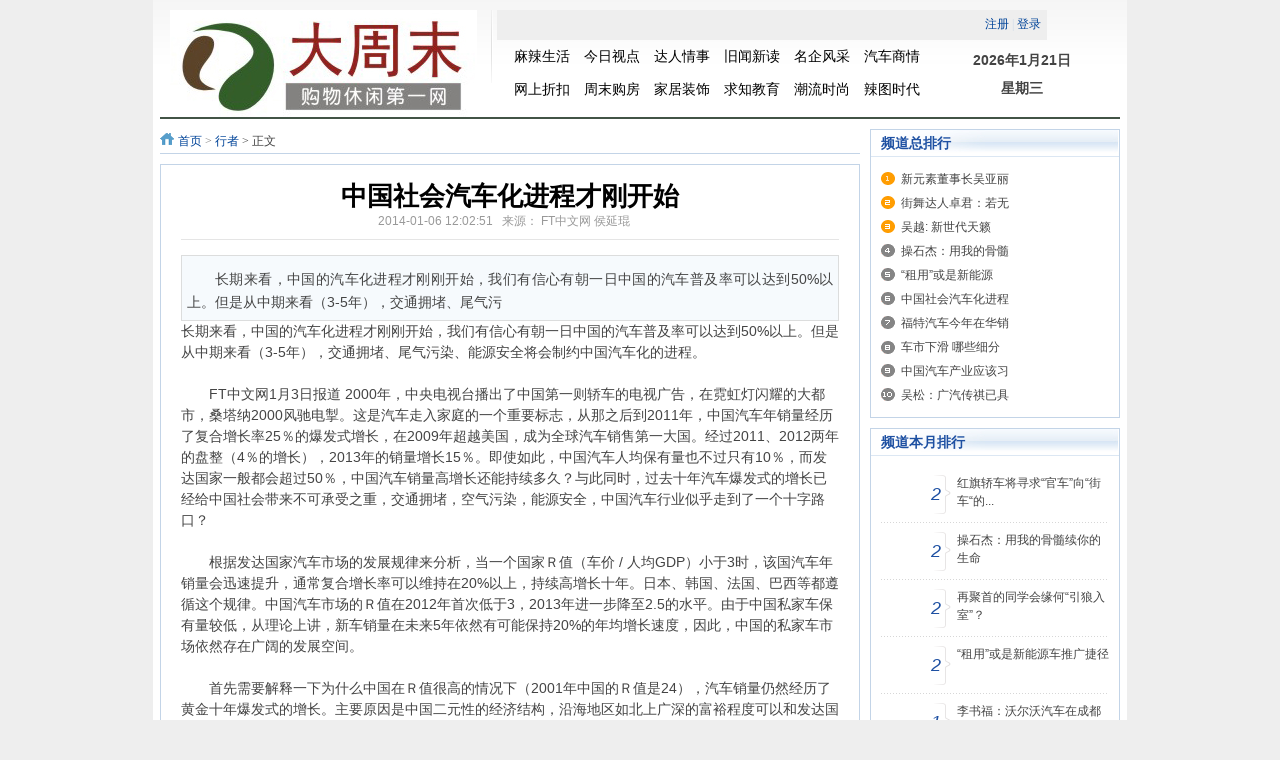

--- FILE ---
content_type: text/html; charset=utf-8
request_url: http://www.qcxh.org.cn/index.php?m=content&c=index&a=show&catid=37&id=1800
body_size: 9411
content:
<!DOCTYPE html PUBLIC "-//W3C//DTD XHTML 1.0 Transitional//EN" "http://www.w3.org/TR/xhtml1/DTD/xhtml1-transitional.dtd">
<html xmlns="http://www.w3.org/1999/xhtml">
<head>
<meta http-equiv="Content-Type" content="text/html; charset=utf-8" />
<meta http-equiv="X-UA-Compatible" content="IE=7" />
<title>中国社会汽车化进程才刚开始 - 行者 - 大周末网-中国休闲购物第一网</title>
<meta name="keywords" content="中国社会,汽车,进程">
<meta name="description" content="长期来看，中国的汽车化进程才刚刚开始，我们有信心有朝一日中国的汽车普及率可以达到50%以上。但是从中期来看（3-5年），交通拥堵、尾气污   ">
<link href="http://www.qcxh.org.cn/statics/css/reset.css" rel="stylesheet" type="text/css" />
<link href="http://www.qcxh.org.cn/statics/css/default_blue.css" rel="stylesheet" type="text/css" />
<script type="text/javascript" src="http://www.qcxh.org.cn/statics/js/jquery.min.js"></script>
<script type="text/javascript" src="http://www.qcxh.org.cn/statics/js/jquery.sgallery.js"></script>
<script type="text/javascript" src="http://www.qcxh.org.cn/statics/js/search_common.js"></script>
</head>
<body>

<div class="header">
	<div class="logo"><a href="http://www.qcxh.org.cn/"><img src="http://www.qcxh.org.cn/statics/images/rj2013/LOGO.jpg" /></a></div>
	<div class="hdr1">
         <div class="login lh24 blue"><span class="rt"><script type="text/javascript">document.write('<iframe src="http://www.qcxh.org.cn/index.php?m=member&c=index&a=mini&forward='+encodeURIComponent(location.href)+'&siteid=1" allowTransparency="true"  width="500" height="24" frameborder="0" scrolling="no"></iframe>')</script></span></div>
	</div>
	<div class="nav-bar2">
    	        	<ul class="nav-site2">
						<li><a href="http://www.qcxh.org.cn/index.php?m=content&c=index&a=lists&catid=9" target="_blank"><span>麻辣生活</span></a></li>
						<li><a href="http://www.qcxh.org.cn/index.php?m=content&c=index&a=lists&catid=10" target="_blank"><span>今日视点</span></a></li>
						<li><a href="http://www.qcxh.org.cn/index.php?m=content&c=index&a=lists&catid=11" target="_blank"><span>达人情事</span></a></li>
						<li><a href="http://www.qcxh.org.cn/index.php?m=content&c=index&a=lists&catid=12" target="_blank"><span>旧闻新读</span></a></li>
						<li><a href="http://www.qcxh.org.cn/index.php?m=content&c=index&a=lists&catid=13" target="_blank"><span>名企风采</span></a></li>
						<li><a href="http://www.qcxh.org.cn/index.php?m=content&c=index&a=lists&catid=14" target="_blank"><span>汽车商情</span></a></li>
						<li><a href="http://www.qcxh.org.cn/index.php?m=content&c=index&a=lists&catid=19" target="_blank"><span>网上折扣</span></a></li>
						<li><a href="http://www.qcxh.org.cn/index.php?m=content&c=index&a=lists&catid=23" target="_blank"><span>周末购房</span></a></li>
						<li><a href="http://www.qcxh.org.cn/index.php?m=content&c=index&a=lists&catid=24" target="_blank"><span>家居装饰</span></a></li>
						<li><a href="http://www.qcxh.org.cn/index.php?m=content&c=index&a=lists&catid=25" target="_blank"><span>求知教育</span></a></li>
						<li><a href="http://www.qcxh.org.cn/index.php?m=content&c=index&a=lists&catid=29" target="_blank"><span>潮流时尚</span></a></li>
						<li><a href="http://www.qcxh.org.cn/index.php?m=content&c=index&a=lists&catid=34" target="_blank"><span>辣图时代</span></a></li>
			            </ul>
        		    </div> 
	<div class="day">
		<script>
		var mydate=new Date()
		var year=mydate.getYear()
		if (year < 1000)
		year+=1900
		var day=mydate.getDay()
		var month=mydate.getMonth()
		var daym=mydate.getDate()
		if (daym<10)
		daym="0"+daym
		var dayarray=new Array("星期天","星期一","星期二","星期三","星期四","星期五","星期六")
		var montharray=new Array("1","2","3","4","5","6","7","8","9","10","11","12")
		document.write(""+year+"年"+montharray[month]+"月"+daym+"日"+"<br \>"+dayarray[day])
		</script>	
	</div>
    <div class="bk3" style="height:2px;background-color:#425446;"></div>

</div>
<div class="main">
	<div class="col-left">
    	<div class="crumbs"><a href="http://www.qcxh.org.cn">首页</a><span> &gt; </span><a href="http://www.qcxh.org.cn/index.php?m=content&c=index&a=lists&catid=37">行者</a> >  正文</div>
        <div id="Article">
        	<h1>中国社会汽车化进程才刚开始<br />
<span>2014-01-06 12:02:51&nbsp;&nbsp;&nbsp;来源： FT中文网  侯延琨 &nbsp;&nbsp;&nbsp;<!--评论：--><a style="display:block;overflow:hidden;width:0;height:0;" href="#comment_iframe" id="comment">0</a> <!--点击：--></span><span style="display:block;overflow:hidden;width:0;height:0;" id="hits"></span>
</h1>
			<div class="summary" >长期来看，中国的汽车化进程才刚刚开始，我们有信心有朝一日中国的汽车普及率可以达到50%以上。但是从中期来看（3-5年），交通拥堵、尾气污   </div>			<div class="content">
							<div>长期来看，中国的汽车化进程才刚刚开始，我们有信心有朝一日中国的汽车普及率可以达到50%以上。但是从中期来看（3-5年），交通拥堵、尾气污染、能源安全将会制约中国汽车化的进程。&nbsp;</div>
<div>&nbsp;</div>
<div>　　FT中文网1月3日报道 2000年，中央电视台播出了中国第一则轿车的电视广告，在霓虹灯闪耀的大都市，桑塔纳2000风驰电掣。这是汽车走入家庭的一个重要标志，从那之后到2011年，中国汽车年销量经历了复合增长率25％的爆发式增长，在2009年超越美国，成为全球汽车销售第一大国。经过2011、2012两年的盘整（4％的增长），2013年的销量增长15％。即使如此，中国汽车人均保有量也不过只有10％，而发达国家一般都会超过50％，中国汽车销量高增长还能持续多久？与此同时，过去十年汽车爆发式的增长已经给中国社会带来不可承受之重，交通拥堵，空气污染，能源安全，中国汽车行业似乎走到了一个十字路口？&nbsp;</div>
<div>&nbsp;</div>
<div>　　根据发达国家汽车市场的发展规律来分析，当一个国家Ｒ值（车价 / 人均GDP）小于3时，该国汽车年销量会迅速提升，通常复合增长率可以维持在20%以上，持续高增长十年。日本、韩国、法国、巴西等都遵循这个规律。中国汽车市场的Ｒ值在2012年首次低于3，2013年进一步降至2.5的水平。由于中国私家车保有量较低，从理论上讲，新车销量在未来5年依然有可能保持20%的年均增长速度，因此，中国的私家车市场依然存在广阔的发展空间。&nbsp;</div>
<div>&nbsp;</div>
<div>　　首先需要解释一下为什么中国在Ｒ值很高的情况下（2001年中国的Ｒ值是24），汽车销量仍然经历了黄金十年爆发式的增长。主要原因是中国二元性的经济结构，沿海地区如北上广深的富裕程度可以和发达国家相媲美，Ｒ值也早已低于3。过去十年的高增长主要是发生在沿海地区，沿海8省市在2005年时，占全国70+%的销量。&nbsp;</div>
<div>&nbsp;</div>
<div>　　在社会汽车化的过程中，汽车会经历一个从奢侈品到消费品的的一个过渡。十年以前，中国汽车的零售价格十分高昂，主要是由于高进口关税、高汽车消费税、低规模经济等因素造成的。在这个小市场里，只有少许的汽车生产厂商能够存活下来。由于汽车在当时被视为奢侈品，购买者对价格不敏感，如机构办公用车和富豪购车，所以整车厂由于能够享受垄断定价权，单车利润异常丰厚。后来，市场需求逐渐增加，进入者增多，市场竞争加剧导致汽车价格下滑，下滑的汽车价格继续刺激需求。同时由于羊群效应，越来越多的消费者迫不及待地买车，造成汽车销量爆发式的增长。&nbsp;</div>
<div>&nbsp;</div>
<div>　　但是从现实出发，如果把注意力放到每公里城市道路的汽车数量（道路车辆密度）这个指标上，我们会看到中国的城市已经不堪重负，我们或许会得出截然不同的结论。虽然过去十年中国基础建设的投资迅猛增长，但是在过去10年，中国城市道路建设的发展速度远远低于私家车数量增速，前者的年均复合增速只有4.5%，而后者达到26%，这导致了城市道路车辆密度的急剧提升，全国平均从2003年的54辆/公里增长到2011年的236辆/公里。许多城市的道路车辆密度正在追赶甚至超过了一些发达国家的水平。&nbsp;</div>
<div>&nbsp;</div>
<div>　　北京的道路车辆密度已经达到700辆/公里，上海也超过了300辆/公里；与此相对比，香港的车辆道路密度大约是300辆/公里，新加坡是200辆/公里。同时我们需要考虑到道路使用时间的问题，在香港、新加坡，大约每年驾驶距离是3000公里，而在大陆一般的驾驶距离达到了每年10，000公里。所以堵车就像噩梦一样缠绕着国人，到了冬天，还有雾霾。在北京，汽车行驶速度大约15公里/小时，和100年前坐马车、30年前骑自行车没有什么区别。科技的进步被其自身所产生的负面作用相抵消，也不得不说是一种讽刺。&nbsp;</div>
<div>&nbsp;</div>
<div>　　一方面，从中短期来看，由于严重的交通拥堵，相对落后的城市道路基础设施建设可能会首先成为制约中国私家车需求增长的主要瓶颈。中国现在大约有一亿两千万辆车，如果按照今后每年10％的年销量增长，大约4年后，中国汽车保有量会翻一倍，由现在的10％增长到20％。考虑到基础设施每年大约只有3％的增长，中国汽车道路密度会大约是今天的1.8倍。届时，整个中国会比今天的上海还要拥堵，这对中国的交通状况是不可承受之重。不仅仅是空气污染，城市内道路的发展速度是也会对汽车发展产生巨大的负作用。&nbsp;</div>
<div>&nbsp;</div>
<div>　　另一方面，从长期来看，油价的上行会增加汽车的使用成本，对居民的汽车购买承受力会有所影响。为了满足快速增长的国内石油消费，中国对进口石油的依赖日益加强。这也许会引发政府对机动车制造和使用的限制，因为政府担心对进口石油的强烈依赖性会威胁中国经济安全。&nbsp;</div>
<div>&nbsp;</div>
<div>　　如此分析，中国社会汽车化似乎已经走到了尽头，但是为什么其他发达国家汽车普及率可以超过50%以上，而中国难道就只能停留在发展中国家的水平吗？中国可以解决汽车保有量的持续增长和日益严峻的交通拥堵、污染以及能源短缺问题之间的长期矛盾吗？&nbsp;</div>
<div>&nbsp;</div>
<div>　　首先，随着一二线大城市的汽车市场逐渐饱和，汽车购买需求逐渐向内陆城市转移。一些中西部内陆省份，如安徽、河南、湖北、湖南、江西、重庆、陕西、四川，具有正在经历工业转型、享受中央政府丰厚投资补助、以及GDP和人均可支配收入增长迅速这些共同特点。2012年，这8个省份的新车销售占中国中西部地区汽车销售的比例达到58%。同时，这些省份的汽车密度、人口密度、交通拥挤程度低于北京、上海、广州等城市，汽车市场发展依然具有潜力。如果这些省份的汽车销售能够维持高速增长，中国整体汽车市场的增速也不会太低。&nbsp;</div>
<div>&nbsp;</div>
<div>　　其次，不断完善基础设施建设和公共交通，引导人民使用公共交通出行，这样可以大大降低汽车的使用时间。如东京、汉城等国际大都市，人民主要依赖公共交通通勤，而自驾主要是为了方便如周末郊游，接送机场等等。在中国大城市，由于城市扩容速度太快，公共交通没有及时跟进，导致大家不得不自驾上班。试想，如果上海人民可以像东京一样，一年开车距离从现在的10，000公里下降到5，000公里，上海基础设施对汽车的容纳量还可以再增长一倍，交通也不会比今天拥堵，也不会比今天消耗更多的石油，空气质量也不会更差。&nbsp;</div>
<div>&nbsp;</div>
<div>　　还有，持续推进城镇化进程，提高广大农民的收入水平，催生新的购车需求。我国广阔的农村地区经济发展相对落后，公共交通极不发达，同时农民有不会遇到交通堵塞，没有泊车位的问题，农民是真正需要私家车的群体，但是没有购买能力。如果广大农民群众的物质生活水平不断提高，将会促进广大农村地区的汽车购买需求。汽车在农民中普及率提高后，中国整体社会的汽车普及率自然会大幅上升。&nbsp;</div>
<div>&nbsp;</div>
<div>　　所以，长期来看，中国的汽车化进程才刚刚开始，我们有信心有朝一日中国的汽车普及率可以达到50%以上。但是从中期来看（3-5年），交通拥堵、尾气污染、能源安全将会制约中国汽车化的进程。&nbsp;</div>
<div>&nbsp;</div>
				<!--内容关联投票-->
				                
						</div>
			<div id="pages" class="text-c"></div>
            <p style="margin-bottom:10px">
            <strong>相关热词搜索：</strong><a href="http://www.qcxh.org.cn/index.php?m=content&c=tag&a=lists&tag=%E4%B8%AD%E5%9B%BD%E7%A4%BE%E4%BC%9A" class="blue">中国社会</a> 	<a href="http://www.qcxh.org.cn/index.php?m=content&c=tag&a=lists&tag=%E6%B1%BD%E8%BD%A6" class="blue">汽车</a> 	<a href="http://www.qcxh.org.cn/index.php?m=content&c=tag&a=lists&tag=%E8%BF%9B%E7%A8%8B" class="blue">进程</a> 	            </p>
            <p class="f14">
                <strong>上一篇：</strong><a href="http://www.qcxh.org.cn/index.php?m=content&c=index&a=show&catid=37&id=300">街舞达人卓君：若无法做大事，就怀着大爱去做小事 </a><br />
                <strong>下一篇：</strong><a href="http://www.qcxh.org.cn/index.php?m=content&c=index&a=show&catid=37&id=2536">“租用”或是新能源车推广捷径</a>
            </p>
                                        <div class="related">
                    <h5 class="blue">延伸阅读：</h5>
                    <ul class="list blue lh24 f14">
                                                    <li>·<a href="http://www.qcxh.org.cn/index.php?m=content&c=index&a=show&catid=37&id=211" target="_blank">李书福：沃尔沃汽车在成都国产 </a><span>(2013-07-04)</span></li>
                                                    <li>·<a href="http://www.qcxh.org.cn/index.php?m=content&c=index&a=show&catid=37&id=2536" target="_blank">“租用”或是新能源车推广捷径</a><span>(2014-09-09)</span></li>
                                                    <li>·<a href="http://www.qcxh.org.cn/index.php?m=content&c=index&a=show&catid=37&id=3140" target="_blank">中国汽车产业应该习惯于零增长</a><span>(2015-07-22)</span></li>
                                            </ul>
                </div>
                                  <div class="bk15"></div>
            <script type="text/javascript" src="http://www.qcxh.org.cn/index.php?m=mood&c=index&a=init&id=37-1800-1"></script>      </div>
      <div class="Article-Tool">
          分享到：
		  <img src="http://v.t.qq.com/share/images/s/weiboicon16.png" style="padding-bottom:3px;" onclick="postToWb();" class="cu" title="分享到腾讯微博"/><script type="text/javascript">
	function postToWb(){
		var _t = encodeURI(document.title);
		var _url = encodeURIComponent(document.location);
		var _appkey = encodeURI("cba3558104094dbaa4148d8caa436a0b");
		var _pic = encodeURI('');
		var _site = '';
		var _u = 'http://v.t.qq.com/share/share.php?url='+_url+'&appkey='+_appkey+'&site='+_site+'&pic='+_pic+'&title='+_t;
		window.open( _u,'', 'width=700, height=680, top=0, left=0, toolbar=no, menubar=no, scrollbars=no, location=yes, resizable=no, status=no' );
	}
</script>
          <script type="text/javascript">document.write('<a href="http://v.t.sina.com.cn/share/share.php?url='+encodeURIComponent(location.href)+'&appkey=3172366919&title='+encodeURIComponent('中国社会汽车化进程才刚开始')+'" title="分享到新浪微博" class="t1" target="_blank">&nbsp;</a>');</script>
		  <script type="text/javascript">document.write('<a href="http://www.douban.com/recommend/?url='+encodeURIComponent(location.href)+'&title='+encodeURIComponent('中国社会汽车化进程才刚开始')+'" title="分享到豆瓣" class="t2" target="_blank">&nbsp;</a>');</script>
		  <script type="text/javascript">document.write('<a href="http://share.renren.com/share/buttonshare.do?link='+encodeURIComponent(location.href)+'&title='+encodeURIComponent('中国社会汽车化进程才刚开始')+'" title="分享到人人" class="t3" target="_blank">&nbsp;</a>');</script>
		  <script type="text/javascript">document.write('<a href="http://www.kaixin001.com/repaste/share.php?rtitle='+encodeURIComponent('中国社会汽车化进程才刚开始')+'&rurl='+encodeURIComponent(location.href)+'&rcontent=" title="分享到开心网" class="t4" target="_blank">&nbsp;</a>');</script>
		  <script type="text/javascript">document.write('<a href="http://sns.qzone.qq.com/cgi-bin/qzshare/cgi_qzshare_onekey?url='+encodeURIComponent(location.href)+'" title="分享到QQ空间" class="t5" target="_blank">&nbsp;</a>');</script>
      
	  <span id='favorite'>
		<a href="javascript:;" onclick="add_favorite('中国社会汽车化进程才刚开始');" class="t6">收藏</a>
	  </span>

	  </div>
      <div class="bk10"></div>
            <iframe src="http://www.qcxh.org.cn/index.php?m=comment&c=index&a=init&commentid=content_37-1800-1&iframe=1" width="100%" height="100%" id="comment_iframe" frameborder="0" scrolling="no"></iframe>
      <div class="box">
        		<h5>评论排行</h5>
				             	<ul class="content list blue f14 row-2">
				                	<li>·<a href="http://www.qcxh.org.cn/index.php?m=content&c=index&a=show&catid=40&id=3853" target="_blank">潮头文学举办&ldquo;过年&rdquo;美...</a><span>(14)</span></li>
					                	<li>·<a href="http://www.qcxh.org.cn/index.php?m=content&c=index&a=show&catid=40&id=4147" target="_blank">一盏萤火虫的灯</a><span>(5)</span></li>
					                	<li>·<a href="http://www.qcxh.org.cn/index.php?m=content&c=index&a=show&catid=40&id=3855" target="_blank">张巧梅微小说三篇</a><span>(4)</span></li>
					                	<li>·<a href="http://www.qcxh.org.cn/index.php?m=content&c=index&a=show&catid=9&id=2" target="_blank">生命人寿承诺高薪员工讨...</a><span>(3)</span></li>
					                	<li>·<a href="http://www.qcxh.org.cn/index.php?m=content&c=index&a=show&catid=40&id=2085" target="_blank">成都停车收费暴涨500% ...</a><span>(3)</span></li>
					                	<li>·<a href="http://www.qcxh.org.cn/index.php?m=content&c=index&a=show&catid=40&id=3880" target="_blank">母亲的本色</a><span>(3)</span></li>
					                	<li>·<a href="http://www.qcxh.org.cn/index.php?m=content&c=index&a=show&catid=40&id=3883" target="_blank">情人节，爱情及其他</a><span>(3)</span></li>
					                	<li>·<a href="http://www.qcxh.org.cn/index.php?m=content&c=index&a=show&catid=40&id=3993" target="_blank">唐婉及桃花潭</a><span>(3)</span></li>
					                	<li>·<a href="http://www.qcxh.org.cn/index.php?m=content&c=index&a=show&catid=15&id=2647" target="_blank">北汽幻速问题多  厂家...</a><span>(2)</span></li>
					                	<li>·<a href="http://www.qcxh.org.cn/index.php?m=content&c=index&a=show&catid=40&id=3879" target="_blank">心在丽江</a><span>(2)</span></li>
					                	<li>·<a href="http://www.qcxh.org.cn/index.php?m=content&c=index&a=show&catid=40&id=3889" target="_blank">三月，静听西溪</a><span>(2)</span></li>
					                	<li>·<a href="http://www.qcxh.org.cn/index.php?m=content&c=index&a=show&catid=40&id=3906" target="_blank">【情爱小说连载】走出荒...</a><span>(2)</span></li>
					                	<li>·<a href="http://www.qcxh.org.cn/index.php?m=content&c=index&a=show&catid=40&id=3912" target="_blank">每一处刚遇见的都是分离</a><span>(2)</span></li>
					                	<li>·<a href="http://www.qcxh.org.cn/index.php?m=content&c=index&a=show&catid=40&id=4069" target="_blank">倾听凉山之布拖印象</a><span>(2)</span></li>
					                	<li>·<a href="http://www.qcxh.org.cn/index.php?m=content&c=index&a=show&catid=40&id=238" target="_blank">奇怪！华西医院理发室也...</a><span>(1)</span></li>
					                	<li>·<a href="http://www.qcxh.org.cn/index.php?m=content&c=index&a=show&catid=9&id=285" target="_blank">高三毕业生连打3天游戏右...</a><span>(1)</span></li>
					                	<li>·<a href="http://www.qcxh.org.cn/index.php?m=content&c=index&a=show&catid=17&id=464" target="_blank">明锐9.99万元起 品信刷...</a><span>(1)</span></li>
					                	<li>·<a href="http://www.qcxh.org.cn/index.php?m=content&c=index&a=show&catid=11&id=1037" target="_blank">李亚鹏初恋女友美得令人窒息</a><span>(1)</span></li>
					                	<li>·<a href="http://www.qcxh.org.cn/index.php?m=content&c=index&a=show&catid=10&id=1536" target="_blank">女主人被害 忠犬守候25...</a><span>(1)</span></li>
					                	<li>·<a href="http://www.qcxh.org.cn/index.php?m=content&c=index&a=show&catid=10&id=2100" target="_blank">四川师范大学经济职业学...</a><span>(1)</span></li>
					                </ul>
				        </div>
          </div>
    <div class="col-auto">
        <div class="box">
            <h5 class="title-2">频道总排行</h5>
            <ul class="content digg">
												<li><a href="http://www.qcxh.org.cn/index.php?m=content&c=index&a=show&catid=37&id=219" target="_blank" title="新元素董事长吴亚丽：实现梦想是非常美妙的">新元素董事长吴亚丽</a></li>
									<li><a href="http://www.qcxh.org.cn/index.php?m=content&c=index&a=show&catid=37&id=300" target="_blank" title="街舞达人卓君：若无法做大事，就怀着大爱去做小事 ">街舞达人卓君：若无</a></li>
									<li><a href="http://www.qcxh.org.cn/index.php?m=content&c=index&a=show&catid=37&id=296" target="_blank" title="吴越: 新世代天籁定位新世代豪华座驾">吴越: 新世代天籁</a></li>
									<li><a href="http://www.qcxh.org.cn/index.php?m=content&c=index&a=show&catid=37&id=299" target="_blank" title="操石杰：用我的骨髓续你的生命 ">操石杰：用我的骨髓</a></li>
									<li><a href="http://www.qcxh.org.cn/index.php?m=content&c=index&a=show&catid=37&id=2536" target="_blank" title="“租用”或是新能源车推广捷径">&ldquo;租用&rdquo;或是新能源</a></li>
									<li><a href="http://www.qcxh.org.cn/index.php?m=content&c=index&a=show&catid=37&id=1800" target="_blank" title="中国社会汽车化进程才刚开始">中国社会汽车化进程</a></li>
									<li><a href="http://www.qcxh.org.cn/index.php?m=content&c=index&a=show&catid=37&id=237" target="_blank" title="福特汽车今年在华销量强势回归  曾错失汽车黄金十年">福特汽车今年在华销</a></li>
									<li><a href="http://www.qcxh.org.cn/index.php?m=content&c=index&a=show&catid=37&id=3141" target="_blank" title="车市下滑 哪些细分市场有机可乘？">车市下滑 哪些细分</a></li>
									<li><a href="http://www.qcxh.org.cn/index.php?m=content&c=index&a=show&catid=37&id=3140" target="_blank" title="中国汽车产业应该习惯于零增长">中国汽车产业应该习</a></li>
									<li><a href="http://www.qcxh.org.cn/index.php?m=content&c=index&a=show&catid=37&id=297" target="_blank" title="吴松：广汽传祺已具备制造世界名车的条件  ">吴松：广汽传祺已具</a></li>
							            </ul>
        </div>
        <div class="bk10"></div>
        <div class="box">
            <h5 class="title-2">频道本月排行</h5>
            <ul class="content rank">
											<li><span>2</span><a href="http://www.qcxh.org.cn/index.php?m=content&c=index&a=show&catid=37&id=240" class="title" title="红旗轿车将寻求“官车”向“街车“的转变">红旗轿车将寻求&ldquo;官车&rdquo;向&ldquo;街车&ldquo;的...</a></li>
								<li><span>2</span><a href="http://www.qcxh.org.cn/index.php?m=content&c=index&a=show&catid=37&id=299" class="title" title="操石杰：用我的骨髓续你的生命 ">操石杰：用我的骨髓续你的生命 </a></li>
								<li><span>2</span><a href="http://www.qcxh.org.cn/index.php?m=content&c=index&a=show&catid=37&id=3537" class="title" title="再聚首的同学会缘何“引狼入室”？">再聚首的同学会缘何“引狼入室”？</a></li>
								<li><span>2</span><a href="http://www.qcxh.org.cn/index.php?m=content&c=index&a=show&catid=37&id=2536" class="title" title="“租用”或是新能源车推广捷径">“租用”或是新能源车推广捷径</a></li>
								<li><span>1</span><a href="http://www.qcxh.org.cn/index.php?m=content&c=index&a=show&catid=37&id=211" class="title" title="李书福：沃尔沃汽车在成都国产 ">李书福：沃尔沃汽车在成都国产 </a></li>
								<li><span>1</span><a href="http://www.qcxh.org.cn/index.php?m=content&c=index&a=show&catid=37&id=219" class="title" title="新元素董事长吴亚丽：实现梦想是非常美妙的">新元素董事长吴亚丽：实现梦想是非常...</a></li>
								<li><span>1</span><a href="http://www.qcxh.org.cn/index.php?m=content&c=index&a=show&catid=37&id=237" class="title" title="福特汽车今年在华销量强势回归  曾错失汽车黄金十年">福特汽车今年在华销量强势回归  曾...</a></li>
								<li><span>1</span><a href="http://www.qcxh.org.cn/index.php?m=content&c=index&a=show&catid=37&id=239" class="title" title="面对国四 我们该有怎样的政策素养">面对国四 我们该有怎样的政策素养</a></li>
								<li><span>1</span><a href="http://www.qcxh.org.cn/index.php?m=content&c=index&a=show&catid=37&id=296" class="title" title="吴越: 新世代天籁定位新世代豪华座驾">吴越: 新世代天籁定位新世代豪华座驾</a></li>
								<li><span>1</span><a href="http://www.qcxh.org.cn/index.php?m=content&c=index&a=show&catid=37&id=297" class="title" title="吴松：广汽传祺已具备制造世界名车的条件  ">吴松：广汽传祺已具备制造世界名车的...</a></li>
							            </ul>
        </div>
    </div>
</div>
<script type="text/javascript">
<!--
	function show_ajax(obj) {
		var keywords = $(obj).text();
		var offset = $(obj).offset();
		var jsonitem = '';
		$.getJSON("http://www.qcxh.org.cn/index.php?m=content&c=index&a=json_list&type=keyword&modelid=1&id=1800&keywords="+encodeURIComponent(keywords),
				function(data){
				var j = 1;
				var string = "<div class='point key-float'><div style='position:relative'><div class='arro'></div>";
				string += "<a href='JavaScript:;' onclick='$(this).parent().parent().remove();' hidefocus='true' class='close'><span>关闭</span></a><div class='contents f12'>";
				if(data!=0) {
				  $.each(data, function(i,item){
					j = i+1;
					jsonitem += "<a href='"+item.url+"' target='_blank'>"+j+"、"+item.title+"</a><BR>";
					
				  });
					string += jsonitem;
				} else {
					string += '没有找到相关的信息！';
				}
					string += "</div><span class='o1'></span><span class='o2'></span><span class='o3'></span><span class='o4'></span></div></div>";		
					$(obj).after(string);
					$('.key-float').mouseover(
						function (){
							$(this).siblings().css({"z-index":0})
							$(this).css({"z-index":1001});
						}
					)
					$(obj).next().css({ "left": +offset.left-100, "top": +offset.top+$(obj).height()+12});
				});
	}

	function add_favorite(title) {
		$.getJSON('http://www.qcxh.org.cn/api.php?op=add_favorite&title='+encodeURIComponent(title)+'&url='+encodeURIComponent(location.href)+'&'+Math.random()+'&callback=?', function(data){
			if(data.status==1)	{
				$("#favorite").html('收藏成功');
			} else {
				alert('请登录');
			}
		});
	}

$(function(){
  $('#Article .content img').LoadImage(true, 660, 660,'http://www.qcxh.org.cn/statics/images/s_nopic.gif');    
})
//-->
</script>

<script language="JavaScript" src="http://www.qcxh.org.cn/api.php?op=count&id=1800&modelid=1"></script>
<div class="footer">
<p class="info">
<a href="http://www.qcxh.org.cn/index.php?m=content&c=index&a=lists&catid=48" target="_blank">关于我们</a> |  
<a href="http://www.qcxh.org.cn" target="_blank">合作服务</a> |  
<a href="http://www.qcxh.org.cn/index.php?m=content&c=index&a=lists&catid=46" target="_blank">联系方式</a> |  
<a href="http://www.qcxh.org.cn" target="_blank">招聘信息</a> |  
<a href="http://www.qcxh.org.cn/index.php?m=link" target="_blank">友情链接</a>
<br />
<script type="text/javascript">
var _bdhmProtocol = (("https:" == document.location.protocol) ? " https://" : " http://");
document.write(unescape("%3Cscript src='" + _bdhmProtocol + "hm.baidu.com/h.js%3Ffcab40937f29c99c4d43e5339d0fa2aa' type='text/javascript'%3E%3C/script%3E"));
</script>
<meta name="baidu-site-verification" content="C8npaBJdXN" />
www.qcxh.org.cn All Right Reserved 博纳传播 版权所有<br />
主办：四川省汽车工程学会   承办：四川省汽车工程学会汽车信息服务专业委员会 <br />
<a href="https://beian.miit.gov.cn/
" rel="nofollow" target="_blank">蜀ICP备12004765号-1</a>       合作建议QQ：578834520 <br />
</p>
</body>
</html>

--- FILE ---
content_type: text/html; charset=utf-8
request_url: http://www.qcxh.org.cn/index.php?m=mood&c=index&a=init&id=37-1800-1
body_size: 798
content:
document.write("<style type=\"text/css\"> #mood{text-align: center;}#mood ul li,#mood ul li div.pillar{display:inline-block;display:-moz-inline-stack;zoom:1;*display:inline;}#mood ul li{vertical-align: bottom}#mood ul li{width:80px; padding-bottom:10px}#mood ul li span{ font-size:12px}#mood ul li label{ display:block;}#mood ul li div.pillar{ height:20px; width:80px; background:url(http://www.qcxh.org.cn/statics/images/mood/mood.gif) repeat-y 28px center; margin-bottom:5px;}#mood ul li div.pass{background-position: -83px center;}</style><div id=\"mood\"><ul><li><span>0</span><div class=\"pillar\" style=\"height:0px;\"></div><img src=\"http://www.qcxh.org.cn/statics/images/mood/a1.gif\"><br /><label for=\"n1\">震惊<br /><input type=\"radio\" id=\"n1\" name=\"n\" onclick=\"vote(1)\" ></label></li><li><span>0</span><div class=\"pillar\" style=\"height:0px;\"></div><img src=\"http://www.qcxh.org.cn/statics/images/mood/a2.gif\"><br /><label for=\"n2\">不解<br /><input type=\"radio\" id=\"n2\" name=\"n\" onclick=\"vote(2)\" ></label></li><li><span>0</span><div class=\"pillar\" style=\"height:0px;\"></div><img src=\"http://www.qcxh.org.cn/statics/images/mood/a3.gif\"><br /><label for=\"n3\">愤怒<br /><input type=\"radio\" id=\"n3\" name=\"n\" onclick=\"vote(3)\" ></label></li><li><span>0</span><div class=\"pillar\" style=\"height:0px;\"></div><img src=\"http://www.qcxh.org.cn/statics/images/mood/a4.gif\"><br /><label for=\"n4\">杯具<br /><input type=\"radio\" id=\"n4\" name=\"n\" onclick=\"vote(4)\" ></label></li><li><span>0</span><div class=\"pillar\" style=\"height:0px;\"></div><img src=\"http://www.qcxh.org.cn/statics/images/mood/a5.gif\"><br /><label for=\"n5\">无聊<br /><input type=\"radio\" id=\"n5\" name=\"n\" onclick=\"vote(5)\" ></label></li><li><span>0</span><div class=\"pillar\" style=\"height:0px;\"></div><img src=\"http://www.qcxh.org.cn/statics/images/mood/a6.gif\"><br /><label for=\"n6\">高兴<br /><input type=\"radio\" id=\"n6\" name=\"n\" onclick=\"vote(6)\" ></label></li><li><span>0</span><div class=\"pillar\" style=\"height:0px;\"></div><img src=\"http://www.qcxh.org.cn/statics/images/mood/a7.gif\"><br /><label for=\"n7\">支持<br /><input type=\"radio\" id=\"n7\" name=\"n\" onclick=\"vote(7)\" ></label></li><li><span>0</span><div class=\"pillar\" style=\"height:0px;\"></div><img src=\"http://www.qcxh.org.cn/statics/images/mood/a8.gif\"><br /><label for=\"n8\">超赞<br /><input type=\"radio\" id=\"n8\" name=\"n\" onclick=\"vote(8)\" ></label></li></ul></div><script type=\"text/javascript\">function vote(id) {$.getJSON(\'http://www.qcxh.org.cn/index.php?m=mood&c=index&a=post&id=37-1800-1&k=\'+id+\'&\'+Math.random()+\'&callback=?\', function(data){if(data.status==1){$(\'#mood\').html(data.data);}else {alert(data.data);}})}</script>                                                           ");

--- FILE ---
content_type: text/html; charset=utf-8
request_url: http://www.qcxh.org.cn/index.php?m=member&c=index&a=mini&forward=http%3A%2F%2Fwww.qcxh.org.cn%2Findex.php%3Fm%3Dcontent%26c%3Dindex%26a%3Dshow%26catid%3D37%26id%3D1800&siteid=1
body_size: 570
content:
<style>
body,html{background:none; padding:0; margin:0}
.log{line-height:24px;*line-height:27px; height:24px;float:right; font-size:12px}
.log span{color:#ced9e7}
.log a{color:#049;text-decoration: none;}
.log a:hover{text-decoration: underline;}
.log .snda{ position:relative; bottom:-3px}
.log .upv_btn{height: 24px; padding-left: 14px; position: relative; background:url(http://www.qcxh.org.cn/statics/images/up_btn.gif) no-repeat 0px 0px; margin-left:0px; margin-right:10px; *background-position:0px 5px;}
.log .r{float:right;}
.log .w27{* width:320px;}
</style>
<body style="background-color:transparent">
<div class="log w27"> <span class="r"><a href="http://www.qcxh.org.cn/index.php?m=member&c=index&a=register&siteid=1" target="_blank">注册</a> <span>|</span> <a href="http://www.qcxh.org.cn/index.php?m=member&c=index&a=login&forward=http%3A%2F%2Fwww.qcxh.org.cn%2Findex.php%3Fm%3Dcontent%26c%3Dindex%26a%3Dshow%26catid%3D37%26id%3D1800&siteid=1" target="_top">登录</a>&nbsp;&nbsp;</span>
</div>
</body>

--- FILE ---
content_type: text/html; charset=utf-8
request_url: http://www.qcxh.org.cn/index.php?m=comment&c=index&a=init&commentid=content_37-1800-1&iframe=1
body_size: 2041
content:
<!DOCTYPE html PUBLIC "-//W3C//DTD XHTML 1.0 Transitional//EN" "http://www.w3.org/TR/xhtml1/DTD/xhtml1-transitional.dtd">
<html xmlns="http://www.w3.org/1999/xhtml">
<head>
<meta http-equiv="Content-Type" content="text/html; charset=utf-8" />
<meta http-equiv="X-UA-Compatible" content="IE=7" />
<title>大周末网-中国休闲购物第一网</title>
<meta name="keywords" content="大周末网，麻辣生活，今日视点，达人情事，旧闻新读，名企风采,汽车商情，周末购房，家居装饰，美容化妆，周末社区，辣图时代，汽车工程学会，四川省汽车工程学会">
<meta name="description" content="大周末打造中国休闲购物第一网，让你在旧闻新读时享受麻辣生活，浏览今日视点的达人情事，目睹名企风采采集汽车商情；如有空闲，周末美容化妆打扮自己去到周末社区用辣图时代洗洗眼睛，也是一种时尚生活。">
<link href="http://www.qcxh.org.cn/statics/css/reset.css" rel="stylesheet" type="text/css" />
<link href="http://www.qcxh.org.cn/statics/css/default_blue.css" rel="stylesheet" type="text/css" />
<script language="javascript" type="text/javascript" src="http://www.qcxh.org.cn/statics/js/jquery.min.js"></script>
<script language="javascript" type="text/javascript" src="http://www.qcxh.org.cn/statics/js/jquery.sgallery.js"></script>
<style>
body{background:none;}
</style>
</head>
<body onload="iframe_height()">
<div id="bodyheight">
<form action="http://www.qcxh.org.cn/index.php?m=comment&c=index&a=post&commentid=content_37-1800-1" method="post" onsubmit="return on_submit()">
<input type="hidden" name="title" value="%E4%B8%AD%E5%9B%BD%E7%A4%BE%E4%BC%9A%E6%B1%BD%E8%BD%A6%E5%8C%96%E8%BF%9B%E7%A8%8B%E6%89%8D%E5%88%9A%E5%BC%80%E5%A7%8B">
<input type="hidden" name="url" value="http%3A%2F%2Fwww.qcxh.org.cn%2Findex.php%3Fm%3Dcontent%26c%3Dindex%26a%3Dshow%26catid%3D37%26id%3D1800">
      <div class="comment-form">
      	<h5><strong>我来说两句</strong><span class="fn rt blue">已有<font color="#FF0000">0</font>条评论，<a href="http://www.qcxh.org.cn/index.php?m=comment&c=index&a=init&commentid=content_37-1800-1" target="_blank">点击全部查看</a></span></h5>
        <div class="posn">我的态度：<input type="radio" name="direction" value="1" /> <img src="http://www.qcxh.org.cn/statics/images/icon/zheng.png" /> <input type="radio" name="direction" value="2" /> <img src="http://www.qcxh.org.cn/statics/images/icon/fan.png" /> <input type="radio" name="direction" value="3"  /> <img src="http://www.qcxh.org.cn/statics/images/icon/zhong.png" />
</div>
        <textarea rows="8" cols="80" name="content"></textarea><br>
		        <div class="btn"><input type="submit" value="发表评论" /></div>&nbsp;&nbsp;&nbsp;&nbsp;<a href="http://www.qcxh.org.cn/index.php?m=member&c=index&a=login&forward=http%3A%2F%2Fwww.qcxh.org.cn%2Findex.php%3Fm%3Dcontent%26c%3Dindex%26a%3Dshow%26catid%3D37%26id%3D1800" target="_top" class="blue">登录</a><span> | </span><a href="http://www.qcxh.org.cn/index.php?m=member&c=index&a=register" class="blue"  target="_top">注册</a>       </div>  
</form>   
 <div class="bk10"></div>
<script type="text/javascript">
function support(id, commentid) {
	$.getJSON('http://www.qcxh.org.cn/index.php?m=comment&c=index&a=support&format=jsonp&commentid='+commentid+'&id='+id+'&callback=?', function(data){
		if(data.status == 1) {
			$('#support_'+id).html(parseInt($('#support_'+id).html())+1);
		} else {
			alert(data.msg);
		}
	});
}

function reply(id,commentid) {
	var str = '<form action="http://www.qcxh.org.cn/index.php?m=comment&c=index&a=post&commentid='+commentid+'&id='+id+'" method="post" onsubmit="return on_submit()"><textarea rows="10" style="width:100%" name="content"></textarea>  <div class="btn"><input type="submit" value="发表评论" /></div>&nbsp;&nbsp;&nbsp;&nbsp;<a href="http://www.qcxh.org.cn/index.php?m=member&c=index&a=login&forward=http%3A%2F%2Fwww.qcxh.org.cn%2Findex.php%3Fm%3Dcontent%26c%3Dindex%26a%3Dshow%26catid%3D37%26id%3D1800" class="blue" target="_top">登录</a> | <a href="http://www.qcxh.org.cn/index.php?m=member&c=index&a=register" class="blue" target="_top">注册</a>  </form>';
	$('#reply_'+id).html(str).toggle();
	iframe_height();
}

function hide_code() {
	if ($('#yzmText').data('hide')==0) {
		$('#yzm').hide();
	}
}
function on_submit() {
			var res = 1;
		if(res != 1) {
		alert('验证码错误');
		return false;
	} else {
		iframe_height(200);
		$('#bodyheight').hide();
		$('#loading').show();
		return true;
	}
}
function iframe_height(height) {
	if (!height) {
		var height = document.getElementById('bodyheight').scrollHeight;
	} 
	$('#top_src').attr('src', "http://www.qcxh.org.cn/js.html?"+height+'|'+0);
}



</script>
</div>
<iframe width='0' id='top_src' height='0' src=''></iframe>
<div class="hidden text-c" id="loading">
<img src="http://www.qcxh.org.cn/statics/images/msg_img/loading.gif" /> 正在提交中...
</div>
</body>
</html>